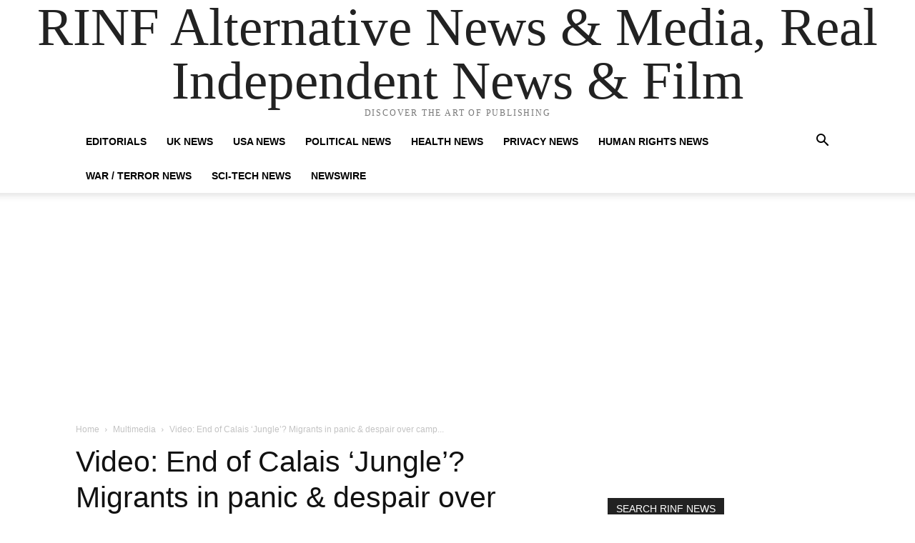

--- FILE ---
content_type: text/html; charset=utf-8
request_url: https://www.google.com/recaptcha/api2/aframe
body_size: 266
content:
<!DOCTYPE HTML><html><head><meta http-equiv="content-type" content="text/html; charset=UTF-8"></head><body><script nonce="dfvJIChrDgwmMlwSN_Bp9g">/** Anti-fraud and anti-abuse applications only. See google.com/recaptcha */ try{var clients={'sodar':'https://pagead2.googlesyndication.com/pagead/sodar?'};window.addEventListener("message",function(a){try{if(a.source===window.parent){var b=JSON.parse(a.data);var c=clients[b['id']];if(c){var d=document.createElement('img');d.src=c+b['params']+'&rc='+(localStorage.getItem("rc::a")?sessionStorage.getItem("rc::b"):"");window.document.body.appendChild(d);sessionStorage.setItem("rc::e",parseInt(sessionStorage.getItem("rc::e")||0)+1);localStorage.setItem("rc::h",'1769362324964');}}}catch(b){}});window.parent.postMessage("_grecaptcha_ready", "*");}catch(b){}</script></body></html>